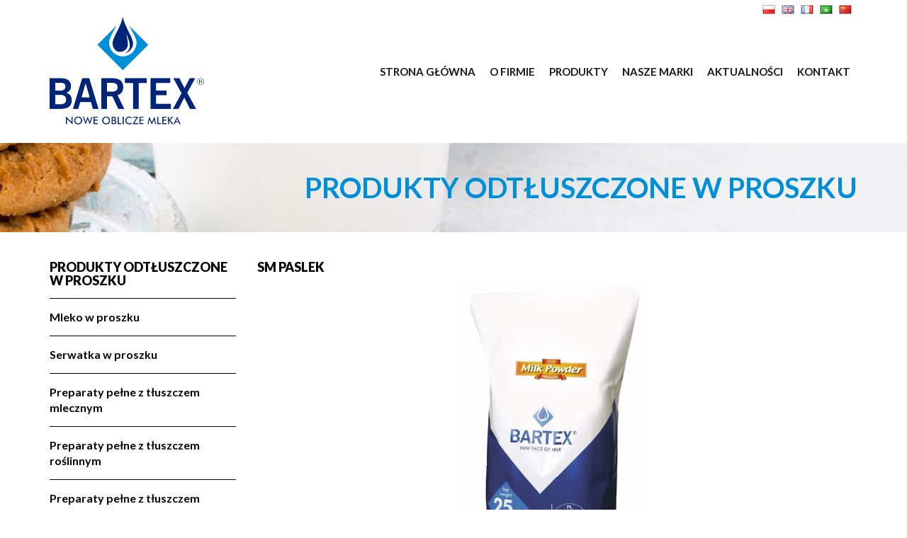

--- FILE ---
content_type: text/css
request_url: https://bart-ex.pl/layout/frontend/assets/scss/main.css
body_size: 13262
content:
@import url("https://fonts.googleapis.com/css?family=Lato:300,400,700,900&display=swap&subset=latin-ext");
@media (max-width: 991px) {
  .navbar-nav > li > a {
    line-height: 27px;
  }
  .navbar-nav > li:last-child a {
    background: none !important;
  }

  .navbar-toggle {
    /* (80px - button height 34px) / 2 = 23px */
    margin-top: 43px;
    padding: 9px 10px !important;
    margin-bottom: 0;
  }
}
@media (max-width: 1200px) {
  .navbar-brand {
    padding: 10px 15px !important;
  }
  .navbar-brand img {
    width: 245px !important;
  }

  .slide {
    height: 500px !important;
  }
  .slide .item {
    height: 500px !important;
  }
  .slide .item h1 {
    font-size: 30px !important;
  }
}
.text-left-not-xs, .text-left-not-sm, .text-left-not-md, .text-left-not-lg {
  text-align: left;
}

.text-center-not-xs, .text-center-not-sm, .text-center-not-md, .text-center-not-lg {
  text-align: center;
}

.text-right-not-xs, .text-right-not-sm, .text-right-not-md, .text-right-not-lg {
  text-align: right;
}

.text-justify-not-xs, .text-justify-not-sm, .text-justify-not-md, .text-justify-not-lg {
  text-align: justify;
}

@media (max-width: 767px) {
  .text-left-not-xs, .text-center-not-xs, .text-right-not-xs, .text-justify-not-xs {
    text-align: inherit;
  }

  .text-left-xs {
    text-align: left;
  }

  .text-center-xs {
    text-align: center;
  }

  .text-right-xs {
    text-align: right;
  }

  .text-justify-xs {
    text-align: justify;
  }
}
@media (min-width: 768px) and (max-width: 991px) {
  .text-left-not-sm, .text-center-not-sm, .text-right-not-sm, .text-justify-not-sm {
    text-align: inherit;
  }

  .text-left-sm {
    text-align: left;
  }

  .text-center-sm {
    text-align: center;
  }

  .text-right-sm {
    text-align: right;
  }

  .text-justify-sm {
    text-align: justify;
  }
}
@media (min-width: 992px) and (max-width: 1199px) {
  .text-left-not-md, .text-center-not-md, .text-right-not-md, .text-justify-not-md {
    text-align: inherit;
  }

  .text-left-md {
    text-align: left;
  }

  .text-center-md {
    text-align: center;
  }

  .text-right-md {
    text-align: right;
  }

  .text-justify-md {
    text-align: justify;
  }
}
@media (min-width: 1200px) {
  .text-left-not-lg, .text-center-not-lg, .text-right-not-lg, .text-justify-not-lg {
    text-align: inherit;
  }

  .text-left-lg {
    text-align: left;
  }

  .text-center-lg {
    text-align: center;
  }

  .text-right-lg {
    text-align: right;
  }

  .text-justify-lg {
    text-align: justify;
  }
}
.col-xs-15,
.col-sm-15,
.col-md-15,
.col-lg-15 {
  position: relative;
  min-height: 1px;
  padding-right: 10px;
  padding-left: 10px;
}

.col-xs-15 {
  width: 20%;
  float: left;
}

@media (min-width: 768px) {
  .col-sm-15 {
    width: 20%;
    float: left;
  }
}
@media (min-width: 992px) {
  .col-md-15 {
    width: 20%;
    float: left;
  }
}
@media (min-width: 1200px) {
  .col-lg-15 {
    width: 20%;
    float: left;
  }
}
a, .btn, a:hover, a:focus, a:active, .btn:hover, .btn:active, .btn:focus {
  outline: hidden;
  outline: none;
}

.btn {
  border: none;
  font-weight: 500;
  font-size: 17px;
  text-transform: uppercase;
  padding-right: 45px;
  padding-left: 45px;
  padding-top: 13px;
  padding-bottom: 13px;
  border-radius: 35px;
}

.navbar {
  margin-bottom: 0;
}
@media (max-width: 991px) {
  .navbar {
    min-height: 100px;
  }
}
.navbar .container {
  position: relative;
}
.navbar a {
  text-transform: uppercase;
  font-size: 15px;
  font-weight: 600;
}
.navbar a.special {
  color: #008fd7 !important;
}
.navbar a.active {
  color: #008fd7 !important;
}
.navbar .navbar-brand {
  float: left;
  font-size: 18px;
  line-height: 20px;
  padding: 22px 15px;
}
@media (max-width: 991px) {
  .navbar .navbar-brand {
    height: 100px;
  }
  .navbar .navbar-brand img {
    padding: 15px 0;
    width: 190px !important;
  }
}
.navbar .flags {
  position: absolute;
  top: 0;
  z-index: 100;
  right: 15px;
  background: #fff;
  padding: 0 5px 4px 5px;
}
.navbar .flags a {
  display: inline-block;
  margin: 0 3px;
}
.navbar .flags a img {
  border: 1px solid #b9b9ba;
}
.navbar .flags-min a {
  display: inline-block;
}
/* Slide */
.slide {
  overflow: hidden;
  position: relative;
}
@media (max-width: 991px) {
  .slide {
    height: 400px !important;
  }
}
.slide .item {
  width: 100%;
  height: 620px;
  position: relative;
  background-size: cover;
  background-repeat: no-repeat;
  background-position: center center;
}
@media (min-width: 1600px) {
  .slide .item {
    padding-right: 200px;
    padding-left: 200px;
  }
}
@media (max-width: 991px) {
  .slide .item {
    height: 400px !important;
  }
}
.slide .item .container, .slide .item .row, .slide .item .col-xs-12 {
  height: 100%;
  min-height: 100%;
  position: relative;
}
.slide .item .slider-name {
  position: absolute;
  bottom: 100px;
  width: 40%;
  text-align: right;
  color: #008fd7;
  font-weight: 700;
  font-size: 56px;
  right: 0;
}
@media (max-width: 991px) {
  .slide .item .slider-name {
    width: 100%;
    padding: 7px 15px;
    min-width: 0;
    font-size: 40px;
    text-align: center;
  }
}
.slide .arrowto {
  background: #008fd7 none repeat scroll 0 0;
  bottom: 0;
  color: #000;
  font-size: 50px;
  height: 60px;
  left: 50%;
  line-height: 58px;
  margin-left: -37px;
  position: absolute;
  text-align: center;
  width: 60px;
  z-index: 999;
}
.slide .slide-pager-container {
  position: absolute;
  bottom: 15px;
  z-index: 998;
  left: auto;
  right: auto;
  width: 100%;
}
.slide .slide-pager {
  z-index: 999;
  margin: 0 auto;
  text-align: right;
  padding-bottom: 20px;
}
.slide .slide-pager span {
  display: inline-block;
  width: 18px;
  background: #fff;
  height: 18px;
  border: 2px solid #fff;
  border-radius: 50%;
  margin: 0 2px;
  font-size: 0;
  cursor: pointer;
}
.slide .slide-pager span.cycle-pager-active {
  background: #008fd7;
  border-color: #fff;
}
.slide .btn-slide {
  background: none;
  color: #fff;
  text-align: center;
  line-height: 43px;
  font-size: 38px;
  position: absolute;
  z-index: 1000;
  text-decoration: none;
  cursor: pointer;
  display: block;
  height: 50px;
  border: 2px solid #fff;
  width: 50px;
  top: 50%;
  margin-top: -25px;
}
.slide .btn-slide.next {
  right: 50px;
  padding-left: 2px;
}
.slide .btn-slide.prev {
  left: 50px;
  padding-right: 2px;
}

.partners {
  margin-bottom: 0px;
  padding-bottom: 10px;
}
.partners .boxes {
  margin-top: 20px;
}
.partners .boxes a {
  display: block;
  width: 100%;
  height: 0;
  border: 1px solid #e1e1e2;
  padding-bottom: 100%;
  background-size: 80%;
  background-position: center center;
  background-repeat: no-repeat;
  margin-bottom: 20px;
}

.intro {
  padding: 50px 0 0px 0;
  background: #fff;
}
.intro h2 {
  color: #000000;
  text-transform: uppercase;
  font-size: 24px;
  font-weight: 700;
  margin: 0 0 15px 0;
}
.intro p {
  color: #000000;
}
.intro .btn {
  margin-top: 20px;
}
.intro .boxes {
  margin-top: 0px;
}
.intro .boxes .item {
  text-decoration: none;
  display: block;
  margin-bottom: 30px;
}
.intro .boxes .item h4 {
  font-size: 17px;
  font-weight: 600;
}
.intro .boxes .item .img {
  width: 100%;
  height: 0;
  padding-bottom: 60%;
  background-size: cover;
  background-position: center;
  background-repeat: no-repeat;
}

.boxes-home-all {
  padding-top: 40px;
}
.boxes-home-all .container-fluid {
  padding-left: 0;
  padding-right: 0;
}
.boxes-home-all .boxes-home {
  background: #f7f3e8;
  overflow: hidden;
}
.boxes-home-all .boxes-home .col-md-6 {
  height: 450px;
  margin: 0;
  padding: 0;
}
@media (max-width: 991px) {
  .boxes-home-all .boxes-home .col-md-6 {
    height: auto;
  }
}
.boxes-home-all .boxes-home .col-md-6 .image {
  width: 100%;
  height: 100%;
  background-size: cover !important;
}
@media (max-width: 991px) {
  .boxes-home-all .boxes-home .col-md-6 .image {
    height: 200px;
  }
}
.boxes-home-all .boxes-home .col-md-6 .vc {
  padding: 30px 100px;
  display: flex;
  align-items: center;
  justify-content: center;
  width: 100%;
  height: 100%;
}
.boxes-home-all .boxes-home .col-md-6 .vc h2 {
  color: #008fd7;
  text-transform: uppercase;
  font-size: 40px;
  margin-bottom: 20px;
}
@media (max-width: 991px) {
  .boxes-home-all .boxes-home .col-md-6 .vc {
    padding: 40px 15px;
    display: block;
    text-align: left;
  }
  .boxes-home-all .boxes-home .col-md-6 .vc h2 {
    font-size: 30px;
  }
}

.prices {
  font-weight: 600;
  font-style: italic;
  font-size: 42px;
  margin-top: 30px;
  text-align: center;
}
@media (max-width: 1200px) {
  .prices {
    font-size: 23px;
  }
}
.prices .item {
  display: -ms-flexbox;
  display: -webkit-flex;
  display: flex;
  -ms-flex-align: center;
  -webkit-align-items: center;
  -webkit-box-align: center;
  align-items: center;
  justify-self: center;
  background-size: cover;
  background-position: center;
  background-repeat: no-repeat;
}
.prices .item div {
  text-align: center;
  width: 100%;
}
.prices a {
  color: #fff !important;
  text-decoration: none !important;
  text-transform: uppercase;
  text-align: center;
}

.section-bg {
  padding: 160px 0;
  background: url(../img/section-bg.jpg) center center no-repeat;
  background-size: cover;
  text-align: center;
  background-attachment: fixed;
}
.section-bg h2 {
  margin: 0 0 15px 0;
  text-transform: uppercase;
  font-size: 43px;
  color: #fff;
  font-weight: 900;
}
@media (max-width: 1200px) {
  .section-bg h2 {
    font-size: 23px;
  }
}
.section-bg h2 span {
  color: #008fd7;
}

footer {
  background: #002477;
  background: linear-gradient(53deg, #002477 39%, #008fd7 77%, #008fd7 100%);
  padding: 40px 0;
  color: #fff;
  font-weight: 400;
  font-size: 14px;
  text-align: center;
}
footer a {
  color: #fff;
}
footer h2 {
  color: #fff;
  text-transform: uppercase;
  font-size: 22px;
  font-weight: 500;
  margin: 0 0 15px 0;
}
footer p {
  color: #fff;
}
footer .fb, footer .in {
  display: inline-block;
  width: 50px;
  height: 50px;
  background: #fff;
  color: #008fd7;
  text-align: center;
  line-height: 55px;
}
footer .fb i, footer .in i {
  font-size: 27px;
}
footer .fb {
  margin-right: 10px;
}

.sub_footer p {
  padding: 15px 0;
  margin: 0;
  font-size: 13px;
  color: #7d7c7d;
}
.sub_footer .gotop {
  display: block;
  width: 50px;
  height: 50px;
  background: transparent;
  text-align: center;
  line-height: 45px;
  color: #008fd7;
  font-size: 40px;
  float: right;
}

.bg-header {
  background: url(../img/bg-head.jpg) center center no-repeat;
  background-size: cover;
  text-align: right;
  min-height: 80px;
}
.bg-header h1 {
  display: inline-block;
  text-transform: uppercase;
  font-size: 40px;
  color: #008fd7;
  font-weight: 700;
  padding-bottom: 30px;
  padding-top: 20px;
}

.page {
  padding-top: 40px;
  padding-bottom: 40px;
}
.page h4 {
  display: block;
  color: #000;
  font-weight: 900;
  text-transform: uppercase;
  text-decoration: none;
  padding: 0 0 15px 0;
  margin: 0;
  font-size: 18px;
}
.page h2 {
  display: block;
  text-align: center;
  color: #000;
  font-weight: 900;
  text-transform: uppercase;
  text-decoration: none;
  padding: 0 0 15px 0;
  margin: 0;
  font-size: 18px;
}

.menu {
  margin-bottom: 30px;
}
.menu a.h4 {
  text-transform: uppercase;
  display: block;
  border-bottom: 1px solid #000;
  color: #000;
  font-weight: 900;
  text-decoration: none;
  padding: 0 0 15px 0;
  margin: 0;
  font-size: 18px;
}
.menu a {
  display: block;
  border-bottom: 1px solid #000;
  color: #000;
  font-size: 16px;
  font-weight: 600;
  text-decoration: none;
  padding: 15px 30px;
}
.menu a:hover, .menu a.active {
  color: #008fd7;
}

.menu-nav {
  margin-top: 5px;
  margin: 0;
  padding: 0;
}

.menu-nav ul {
  list-style: none;
  padding: 0;
  margin: 0;
}

.menu-nav li {
  list-style: none;
}

.menu a {
  border-bottom: 1px solid #000;
  color: #000;
  display: block;
  font-size: 16px;
  font-weight: 600;
  padding: 15px 0;
  text-decoration: none;
}

.menu ul > li > ul > li a {
  padding-left: 35px;
  font-size: 16px !important;
}

.menu a:hover, .menu a.active {
  color: #008fd7;
}

.article {
  padding: 40px 0;
}
.article h2 {
  display: block;
  text-align: center;
  color: #0675b7;
  font-weight: 600;
  text-decoration: none;
  padding: 0 0 15px 0;
  margin: 0;
  font-size: 15px;
}
.article .item {
  margin-bottom: 30px;
}
.article .item a .image {
  background-size: cover;
  background-repeat: no-repeat;
  background-position: center center;
  margin-bottom: 30px;
}
.article .item h4 {
  display: block;
  text-align: center;
  color: #008fd7;
  font-weight: 600;
  text-align: center;
  text-decoration: none;
  margin: 0 0 20px 0;
  font-size: 15px;
}
.article .item figcaption {
  text-align: center;
}

.article-view {
  padding: 40px 0;
}
.article-view h2 {
  display: block;
  text-align: center;
  color: #0675b7;
  font-weight: 600;
  text-decoration: none;
  padding: 0 0 15px 0;
  margin: 0;
  font-size: 15px;
}
.article-view .items {
  margin-top: 30px;
  margin-bottom: 30px;
}
.article-view .items .item {
  margin-bottom: 30px;
}
.article-view .items .item a .image {
  background-size: cover;
  background-repeat: no-repeat;
  background-position: center center;
}

/*# sourceMappingURL=main.css.map */


--- FILE ---
content_type: application/javascript
request_url: https://bart-ex.pl/layout/frontend/assets/js/layout.js
body_size: 2506
content:
$(document).ready(function () {
    $('#navigation').onePageNav({
        currentClass: 'current',
        changeHash: false,
        scrollSpeed: 750,
        scrollThreshold: 0.5,
        filter: '',
        easing: 'swing',
        begin: function () {
            //I get fired when the animation is starting
        },
        end: function () {
            //I get fired when the animation is ending
        },
        scrollChange: function ($currentListItem) {
            //I get fired when you enter a section and I pass the list item of the section
        }
    });
});


$(document).on('click', '[cookies-close]', function (e) {
    $('.cookies-msg').fadeOut();
    $.cookie('cookie', '1', {expires: 365});
});


$(document).on('click', '[data-gotop]', function (e) {
    $("html, body").animate({scrollTop: 0}, "slow");
    return false;
});

$(document).ready(function () {
    new WOW().init();
    //initMap();

    square();

    $(window).resize(function () {

        square();

    });
});


function square() {
    $.each($('.square'), function (i, val) {
        $(this).css('height', $(this).width());
    });

}

function goToByScroll(id) {
    // Remove "link" from the ID
    id = id.replace("link", "");
    // Scroll
    $('html,body').animate({
            scrollTop: $("#" + id).offset().top - 100
        },
        'slow');
}
$(document).ready(function () {
    var location = document.location.href.replace('http://' + document.domain + '/', '');
    var res = location.split("/");
    var slug = res[0];
    var slug2 = res[1];
    if (slug === '') {
        $("ul.navbar-nav > li > a.home").addClass('active');
    } else {

        $("ul.navbar-nav > li > a[href^='./" + slug + "']").addClass('active');

        $(".menu a[href='./" + location + "']").addClass('active');
		
        if($(".menu a[href='./" + location + "']").parent().fidn('ul').hasClass('collapse')) {
            $(".menu a[href='./" + location + "']").parent().fidn('ul').addClass('in');
          
        }
    }

});

jQuery(document).ready(function (e) {

    $("#oc-clients").owlCarousel({
        items: 5,
        autoPlay: 1500,
        itemsDesktop: [1199, 5],
        itemsDesktopSmall: [980, 5],
        itemsTablet: [768, 4],
        itemsTabletSmall: !1,
        itemsMobile: [479, 2],
        singleItem: false,
        itemsScaleUp: !1
    });

});
/*
$(".menu-nav").metisMenu({
    toggle: !0,
    doubleTapToGo: !1,
    collapsingClass: 'collapsing',
    activeClass: true,
});
*/
